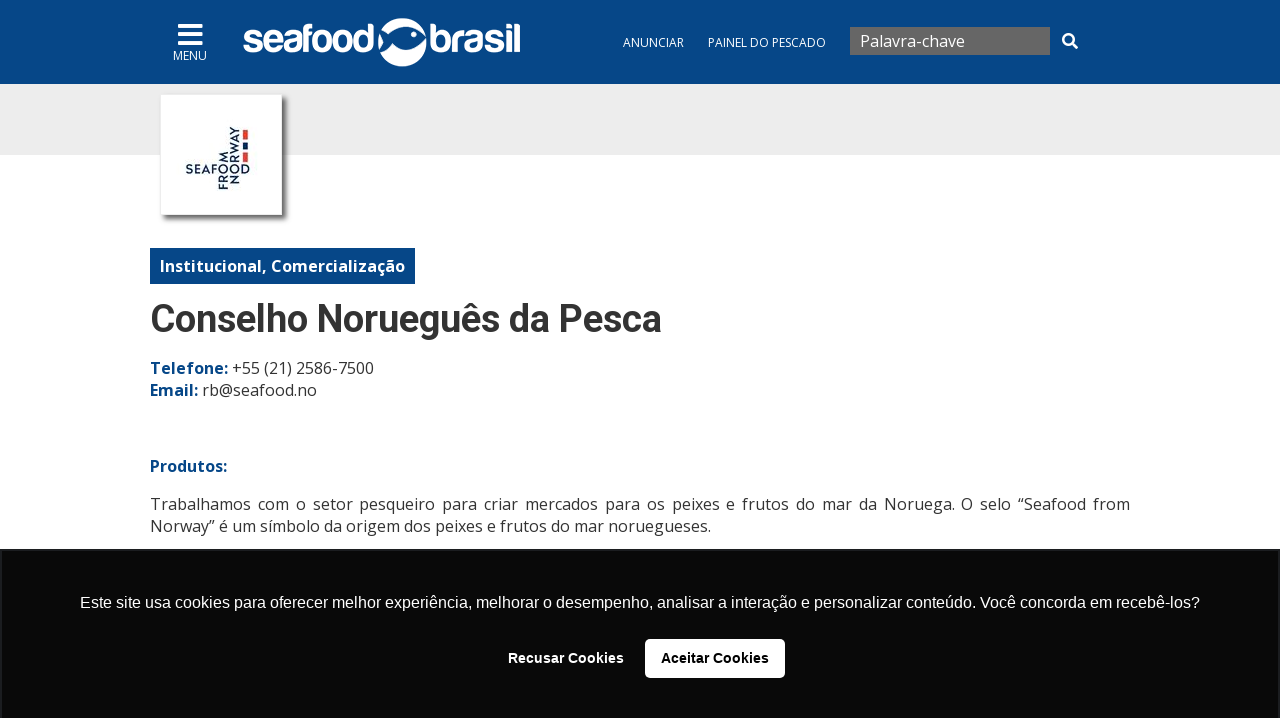

--- FILE ---
content_type: text/html; charset=UTF-8
request_url: https://www.seafoodbrasil.com.br/fornecedores/conselho-noruegues-da-pesca
body_size: 4543
content:
<!DOCTYPE html><html>
<head>

<meta name="viewport" content="width = device-width,initial-scale = 1.0,maximum-scale = 1.0,user-scalable = 0"/>
<meta name="robots" content="index,follow"><link rel="alternate" hreflang="x-default" href="https://www.seafoodbrasil.com.br">
<meta name="description" content="Seafood Brasil" /><link rel="shortcut icon" type="image/x-icon" href="/favicon.ico"/>
<meta name="keywords" content="Seafood Brasil, noticias, pescados, peixes" /><title>Conselho Norueguês da Pesca - Seafood Brasil | Seafood Brasil</title><meta property="og:title" content="Conselho Norueguês da Pesca - Seafood Brasil" /><meta name="twitter:title" content="Conselho Norueguês da Pesca - Seafood Brasil" />
<meta property="og:image" content="https://seafoodbrasil.com.br/images/fornecedores/logos/noruega_logo.jpg" />
<link itemprop="thumbnailUrl" href="https://seafoodbrasil.com.br/images/fornecedores/logos/noruega_logo.jpg"> 
<meta property="og:image:width" content="970"><meta property="og:image:height" content="320">
<meta property="og:image:type" content="image/jpeg"><meta property="og:locale" content="pt_BR">	
<meta name="twitter:image" content="https://seafoodbrasil.com.br/images/fornecedores/logos/noruega_logo.jpg" /><meta property="og:url" content="https://seafoodbrasil.com.br/fornecedores/conselho-noruegues-da-pesca" /><meta name="twitter:url" content="https://seafoodbrasil.com.br/fornecedores/conselho-noruegues-da-pesca">
<meta property="og:description" content="Seafood Brasil!" ><meta name="twitter:description" content="Seafood Brasil"><meta property="og:type" content="website" /> <meta property="og:site_name" content="SeafoodBrasil" />
<link rel="canonical" href="https://www.seafoodbrasil.com.br">
<link rel="stylesheet" type="text/css" href="/site/css/estrutura.css?ch=202601251015zerocash" />
<script src="https://ajax.googleapis.com/ajax/libs/jquery/3.3.1/jquery.min.js"></script>
<script src="/site/js/funcoes.js?ch=202601251015zerocash"></script>
<!-- Google tag (gtag.js) -->
<script async src="https://www.googletagmanager.com/gtag/js?id=G-KKHM1FR6NF"></script>
<script>
  window.dataLayer = window.dataLayer || [];
  function gtag(){dataLayer.push(arguments);}
  gtag('js', new Date());

  gtag('config', 'G-KKHM1FR6NF');
</script>
</head>
<body>
<!--div id="mainBg">&nbsp;</div-->
 <div class="main">
 <div id="HeaderFloat"><header class="flexRow FlexNoWrap fontBaseEsp colorWhite alignItemCenter">
 	<div id="headerBloco1" class="flexRow FlexWrap w450 alignItemCenter paddingTopBottom15px">
    	<div class="MenuMob cursorPointer"  onmouseover="SubMenu();" onclick="SubMenuClose();"><i class="fas fa-bars fontSize28"></i><div class="MenuTl fontSize12">MENU</div></div>
        <div class="Logo"><a href="/"><img src="/site/images/seafood-logo-tp-wht.png" alt="Seafood Brasil" title="Seafood Brasil" /></a></div>  
<div class="MenuSub opacity80 flexRow FlexWrap alignItemTop colorBlue fontSize18 txtUpper" >
<div id="topArrow"><img src="/site/images/up-arrow-min.png" width="90" height="20" alt="arrow" title="arrow"/></div>
       	  <div class="fontSize14" style="width:100%;">   
<div id="noticiasub" class="MenuSubItem"><div onclick="$('#SubMenuBloco2').toggle();">Notícias do Pescado&nbsp;&nbsp;<i class="fas fa-angle-down fontSize25"></i><i class="fas fa-angle-right fontSize16"></i></div>  
	<ul id="SubMenuBloco2" class="ulClear BgBlue flexRow FlexNoWrap alignItemTop colorWhite fontSize14">
		<li>
<div><a href="/noticias/aquicultura">Aquicultura</a></div><div><a href="/noticias/pesca">Pesca</a></div>
<div><a href="/noticias/industria">Indústria</a></div><div><a href="/noticias/institucional">Institucional</a></div>
<div><a href="/noticias/varejo">Varejo</a></div><div><a href="/noticias/food-service">Food Service</a></div>
		</li>
	</ul>
</div>
<div class="MenuSubItem"><a href="/ultimas-edicoes">Revista Seafood Brasil</a></div><div class="MenuSubItem"><a href="/artigos-do-pescado">Artigos do Pescado</a></div>
<div class="MenuSubItem"><a href="/pescado-em-analise">Pescado em Análise</a></div>
<div class="MenuSubItem"><a href="/eventos">Eventos do Pescado</a></div>
<div class="MenuSubItem"><a href="https://jubart.com.br/login/conta-de-associacao/niveis-de-associacao/">Painel do Pescado</a></div>
<div class="MenuSubItem"><a href="/especiais-do-pescado">Especiais do Pescado</a></div>
<!--div class="MenuSubItem"><a href="/pescado-em-pescado">Pescado em Análise</a></div-->
<div class="MenuSubItem"><a href="/fornecedores">Guia de Fornecedores do Pescado</a></div>
<!--div class="MenuSubItem"><a href="/galeria">Galeria do Pescado</a></div-->
            </div>
</div>
    </div>
    <div id="headerBloco2" class="w500">
    	<nav class="flexRow FlexNoWrap alignItemCenter flexJustifyEnd fontSize14 txtUpper">
<div class="MenuItem fontSize12"><a href="/publicidade">Anunciar</a></div>
<div class="MenuItem fontSize12"><a href="https://jubart.com.br/login/conta-de-associacao/niveis-de-associacao/">Painel do Pescado</a></div>
            <div class="MenuItem">
<form id="BUSCA" name="BUSCA" method="post" action="/pesquisa">
	<input type="text" name="PALAVRA" id="PALAVRA" placeholder="Palavra-chave" class="colorWhite fontSize16 fontBaseEsp" autocomplete="off"/>&nbsp;&nbsp;
	<span onClick="document.getElementById('BUSCA').submit();" style="cursor:pointer;"><i class="fas fa-search fontSize16 cursorPointer colorWhite"></i></span><div id="BuscaClose" class="cursorPointer" onclick="$('#BUSCA').fadeOut();"><i class="fas fa-times fontSize28 cursorPointer colorWhite"></i></div>
</form>
          </div>
        </nav>
    </div>
</header><div class="MobSearchBoxBase" onclick="$('#BUSCA').fadeIn();"><i class="fas fa-search colorWhite fontSize28 cursorPointer addMenuColor"></i></div>
</div>
<script>$('#HeaderFloat').css('background-color','#064788'); $(".MenuSub").mouseleave(function(){$('.MenuSub').slideUp();});
</script> 
  <div class="PostSpacer">&nbsp;</div>
  <div class="PostForn bgLtGray txtCenter">
 	<div id="PostMainImg" class="w1000 marginBottom20 marginAuto posRelative">
    <div class="LogoGuia"><img src="/images/fornecedores/logos/noruega_logo.jpg" width="Conselho Norueguês da Pesca" height="Conselho Norueguês da Pesca" alt="Conselho Norueguês da Pesca"></div>
    <div style="height:80px;">&nbsp;</div>    </div>
 </div>
 <div class="SpaceForn">&nbsp;</div>
 <section class="w1000 marginAuto padding10px" style="min-height:500px;">
 	<article>
        <span class="DestaqueSliderCategoria fontSize16 fontBaseEsp colorWhite" style="background-color:#064788;"><strong>Institucional, Comercialização</strong></span>
<h1 class="fontBaseEsp2 fontSize38 colorDarkGray">Conselho Norueguês da Pesca</h1>
<div class="fontBaseEsp fontSize16 colorDarkGray txtJustify"><p><strong  class="colorBlue">Telefone:</strong>&nbsp;+55 (21) 2586-7500<br /><strong  class="colorBlue">Email:</strong>&nbsp;<a href="mailto:rb@seafood.no">rb@seafood.no</a></p>

<div class="fontBaseEsp fontSize16 colorDarkGray txtJustify"><p><div>
	&nbsp; &nbsp;&nbsp;</div>
</p>
        	</div>
    
    <script type="text/javascript" src="/slidershow_bsp/pgwslideshow.min.js"></script><script type="text/javascript">$('.pgwSlideshow').pgwSlideshow();</script>
<link rel="stylesheet" type="text/css" href="/slidershow_bsp/pgwslideshow_2.css?202625011015" />

<p class="fontBaseEsp fontSize16 colorDarkGray txtJustify"><strong class="colorBlue">Produtos:</strong>&nbsp;<div>
	Trabalhamos com o setor pesqueiro para criar mercados para os peixes e frutos do mar da Noruega. O selo &ldquo;Seafood from Norway&rdquo; &eacute; um s&iacute;mbolo da origem dos peixes e frutos do mar noruegueses.</div>
<div>
	&nbsp;</div>
</p>
        </div>

        <h2 class="fontBaseEsp2 fontSize32 color">Localização Conselho Norueguês da Pesca</h2><div class="Divisor BgColor">&nbsp;</div>
<p class="fontBaseEsp fontSize16"><strong>Endereço:</strong> Rua Lauro Muller, 116, 2206, Botafogo - Rio de Janeiro, RJ</p>
<p class="TxtCenter"><div><iframe width="100%" height="300" frameborder="0" style="border:0px" src="https://www.google.com/maps/embed/v1/place?key=AIzaSyBq-dQXcrUfafQgNvjpL0_9pHEwJfkQtNQ&q=Rua+Lauro+Muller%2C116%2C+Botafogo+-+Rio+de+Janeiro%2C+RJ" allowfullscreen></iframe></div></p>  
		 
    </article>
 </section>	
<div class="FullBanner txtCenter">
<a href="https://www.bacalhaudanoruega.com.br/historias-da-noruega/Voce-obtem-os-melhores-frutos-do-mar/coma-o-melhor-seja-o-melhor/?utm_source=seafood_magazine&utm_campaign=bacalhau_seafood_b2b_digital&utm_medium=cta&utm_content=haaland_tradition" target="_blank" onclick="BannerClick('https://www.bacalhaudanoruega.com.br/historias-da-noruega/Voce-obtem-os-melhores-frutos-do-mar/coma-o-melhor-seja-o-melhor/?utm_source=seafood_magazine&utm_campaign=bacalhau_seafood_b2b_digital&utm_medium=cta&utm_content=haaland_tradition',148,'_blank',7);"><div class="MegaBanner"><img src="/images/banners/FBSiteSeafoodNO.Jul25.jpg" alt="publicidade 980x90 bares" style="cursor:pointer; max-width:100%;" title="publicidade"/></div></a></div><div style="height:40px;">&nbsp;</div>
	<div>&nbsp;</div>
<footer>
	<div id="footerBase" class="flexRow FlexNoWrap flexJustifyBetween w1000 marginAuto alignItemTop">
    		 <div class="footerElm fontBaseEsp colorLtBlue w300">
             <h5 class="fontBaseEsp2 fontBold fontSize20" style="margin-top:0px;">O QUE É A SEAFOOD BRASIL?</h5>
<p class="fontSize14">A <strong>Seafood Brasil</strong> é uma plataforma de comunicação destinada a aumentar o consumo e gerar negócios para os atores da cadeia produtiva do pescado. Inaugurada em 2013, conta com um portal, mídias sociais, eventos com a cadeia produtiva e uma revista com cinco edições anuais.
</p>
             </div>
          <div class="footerElm fontBaseEsp colorLtBlue">
<h5 class="fontBaseEsp2 fontBold fontSize20" style="margin-top:0px;">CONTATO</h5>
<p class="fontSize14"> <i class="fas fa-envelope-open-text fontSize25"></i>&nbsp;&nbsp;<a href="mailto:falecom@seafoodbrasil.com.br">falecom@seafoodbrasil.com.br</a> </p>

          </div>
          <div class="footerElm fontBaseEsp colorLtBlue">
            <h5 class="fontBaseEsp2 fontBold fontSize20 marginBottom20" style="margin-top:0px;">INSTITUCIONAL</h5>
            <ul id="MenuFooter" class="ulClear font400">
<li class="fontSize14"><i class="fas fa-angle-right fontSize14"></i> <a href="/publicidade">Anunciar</a></li>
<li class="fontSize14"><i class="fas fa-angle-right fontSize14"></i> <a href="https://seafoodbrasil.lojavirtualnuvem.com.br/" target="_blank">Loja Virtual</a></li>
            </ul>
          </div>     
          <div class="footerElm fontBaseEsp colorLtBlue">
            <h5 class="fontBaseEsp2 fontBold fontSize20" style="margin-top:0px;">REDES SOCIAIS</h5>
	<p class="txtCenter">
<a href="https://www.facebook.com/SeafoodBrasil/" target="_blank"><i class="fab fa-facebook-square fontSize40"></i></a>&nbsp;&nbsp;
<a href="https://www.instagram.com/seafoodbrasil/" target="_blank"> <i class="fab fa-instagram fontSize40"></i></a>&nbsp;&nbsp;
<a href="https://www.youtube.com/user/seafoodbrasil" target="_blank"><i class="fab fa-youtube-square fontSize40"></i></a>
	</p>
          </div>
   	 </div>
     <div class="FooterLogo txtCenter"></div>
</footer>
<div class="footerFinal colorWhite fontBaseEsp fontSize12">SeafoodBrasil 2019(c) todos os direitos reservados. Desenvolvido por <a href="http://www.br3.com.br" target="_blank">BR3</a></div>
<script type='text/javascript' src='//platform-api.sharethis.com/js/sharethis.js#property=5ca3a5ac9b272f00119abb71&product=inline-share-buttons' async='async'></script><div class="sharethis-sticky-share-buttons"></div><link rel="stylesheet" href="https://use.fontawesome.com/releases/v5.8.1/css/all.css" integrity="sha384-50oBUHEmvpQ+1lW4y57PTFmhCaXp0ML5d60M1M7uH2+nqUivzIebhndOJK28anvf" crossorigin="anonymous">
<div style="height:1px; margin-top:-1px; overflow:hidden;"><iframe name="consulta" id="consulta" src="about:blank" frameborder="0" height="0" scrolling="auto" width="100%"/></div></iframe>
<script src="/site/jquery-ui/jquery-ui.min.js"></script><link rel="stylesheet" type="text/css" href="/site/jquery-ui/jquery-ui.min.css"/><link rel="stylesheet" type="text/css" href="/site/jquery-ui/jquery-ui.theme.min.css"/>
<script async src="https://www.googletagmanager.com/gtag/js?id=UA-41632916-1"></script>
<script>
  window.dataLayer = window.dataLayer || [];
  function gtag(){dataLayer.push(arguments);}
  gtag('js', new Date());
  gtag('config', 'UA-41632916-1');
</script>
<script>!function(f,b,e,v,n,t,s)
{if(f.fbq)return;n=f.fbq=function(){n.callMethod?
n.callMethod.apply(n,arguments):n.queue.push(arguments)};
if(!f._fbq)f._fbq=n;n.push=n;n.loaded=!0;n.version='2.0';
n.queue=[];t=b.createElement(e);t.async=!0;t.src=v;s=b.getElementsByTagName(e)[0];
s.parentNode.insertBefore(t,s)}(window,document,'script',
'https://connect.facebook.net/en_US/fbevents.js');fbq('init','1940867836017451');fbq('track','PageView');</script><noscript><img height="1" width="1" src="https://www.facebook.com/tr?id=1940867836017451&ev=PageView&noscript=1"/></noscript>
<script type="text/javascript" async src="https://d335luupugsy2.cloudfront.net/js/loader-scripts/f716bf96-d2ff-41ea-b1ac-709a0db210b0-loader.js" ></script>
<script defer src='https://optin.safetymails.com/main/safetyscript/6839d82ea03d2190a79e4a14efa3a0f1b422b563/safetyoptin.js'></script>
</div>
<link rel="stylesheet" href="https://use.fontawesome.com/releases/v5.7.2/css/all.css" integrity="sha384-fnmOCqbTlWIlj8LyTjo7mOUStjsKC4pOpQbqyi7RrhN7udi9RwhKkMHpvLbHG9Sr" crossorigin="anonymous">
<div style="height:1px;overflow:hidden;"><iframe name="consulta" id="consulta" src="" title="consultaframe" width="400" height="400"></iframe></div></body>
</html>

--- FILE ---
content_type: application/javascript
request_url: https://www.seafoodbrasil.com.br/site/js/funcoes.js?ch=202601251015zerocash
body_size: 2513
content:
function validaData(campo){$(campo).mask("99/99/9999");} function validaTelefone(campo){$(campo).mask("(999) 9999-9999");} function validaCelular(campo){$(campo).mask("(99) 99999-9999");} function validaCPF(campo){$(campo).mask("999.999.999-99");} function validaCNPJ(campo){$(campo).mask("99.999.999/9999-99");}function validaRG(campo){$(campo).mask("99.999.999-9");}function ChangeImg(caminho,target){$(target).attr('src',caminho);} function BuscaCep(cep){$('#consulta').attr('src','rotina_cadastro.php?ACAO=BUSCACEP&CEP='+cep+'');}function lembrete(email){if(email != ''){if(confirm('Deseja enviar o lembrete de senha para '+email+'')){$('#consulta').attr('src','rotina_cadastro.php?ACAO=LEMBRARSENHA&email='+email+'');}}else{ alert('Coloque preencha o campo com um email valido, para ser enviado o lembrete.');}}
"use strict";!function(t){"function"==typeof define&&define.amd?define(["jquery"],t):t(jQuery)}(function(t){var e=function(e,n){var n=n||t(e.imageBox),i={state:{},ratio:1,options:e,imageBox:n,thumbBox:n.find(e.thumbBox),spinner:n.find(e.spinner),image:new Image,getDataURL:function(){var t=this.thumbBox.width(),e=this.thumbBox.height(),i=document.createElement("canvas"),a=n.css("background-position").split(" "),o=n.css("background-size").split(" "),s=parseInt(a[0])-n.width()/2+t/2,r=parseInt(a[1])-n.height()/2+e/2,u=parseInt(o[0]),g=parseInt(o[1]),c=parseInt(this.image.height),m=parseInt(this.image.width);i.width=t,i.height=e;var p=i.getContext("2d");p.drawImage(this.image,0,0,m,c,s,r,u,g);var d=i.toDataURL("image/png");return d},getBlob:function(){for(var t=this.getDataURL(),e=t.replace("data:image/png;base64,",""),n=atob(e),i=[],a=0;a<n.length;a++)i.push(n.charCodeAt(a));return new Blob([new Uint8Array(i)],{type:"image/png"})},zoomIn:function(){this.ratio*=1.1,a()},zoomOut:function(){this.ratio*=.9,a()}},a=function(){var t=parseInt(i.image.width)*i.ratio,e=parseInt(i.image.height)*i.ratio,a=(n.width()-t)/2,o=(n.height()-e)/2;n.css({"background-image":"url("+i.image.src+")","background-size":t+"px "+e+"px","background-position":a+"px "+o+"px","background-repeat":"no-repeat"})},o=function(t){t.stopImmediatePropagation(),i.state.dragable=!0,i.state.mouseX=t.clientX,i.state.mouseY=t.clientY},s=function(t){if(t.stopImmediatePropagation(),i.state.dragable){var e=t.clientX-i.state.mouseX,a=t.clientY-i.state.mouseY,o=n.css("background-position").split(" "),s=e+parseInt(o[0]),r=a+parseInt(o[1]);n.css("background-position",s+"px "+r+"px"),i.state.mouseX=t.clientX,i.state.mouseY=t.clientY}},r=function(t){t.stopImmediatePropagation(),i.state.dragable=!1},u=function(t){i.ratio*=t.originalEvent.wheelDelta>0||t.originalEvent.detail<0?1.1:.9,a()};return i.spinner.show(),i.image.onload=function(){i.spinner.hide(),a(),n.bind("mousedown",o),n.bind("mousemove",s),t(window).bind("mouseup",r),n.bind("mousewheel DOMMouseScroll",u)},i.image.src=e.imgSrc,n.on("remove",function(){t(window).unbind("mouseup",r)}),i};jQuery.fn.cropbox=function(t){return new e(t,this)}});
function SubMenu(){$('.MenuSub').slideDown();$('.MenuSub').css('display','flex');}
function SubMenuClose(){$('.MenuSub').slideToggle();$('.MenuSub').css('display','flex');}
function SubMenu2(){$('#SubMenuBloco2').fadeIn();$('#SubMenuBloco2').css('display','flex');}
function FocusColorMenu(id){$(id).css('background-color','#064788');$(id).css('color','#FFFFFF');}
function SubOut(id,id2){$(id).fadeOut();}
function RmvClass(id,classe){$(id).removeClass(classe);}
var lastimg;var arrayImg = new Array();
function RmvClassBg(id,classe,bg){
	 var actualimg = $('#sl1').css('background-image'); $('#sl1').css('background-image','url('+arrayImg[bg]+')');lastimg = $('#sl1').css('background-image');
	 if(lastimg != actualimg){$('#sl1').hide();$('#sl1').fadeIn('slow');}
}
function SliderDestScroll(){
	janeladetect = $(window.document).width();
	detectbase = $('.DestaqueSliderBaseWP').position().left+$('.DestaqueSliderBaseWP').width();
	detectScroll1 = $("#destMainSl").position().left;detectScroll2 = $("#destMainS2").position().left-$('.DestaqueSliderBaseWP').width();
	detectScroll3 = $("#destMainS3").position().left-$('.DestaqueSliderBaseWP').width();
	detectScroll4 = $("#destMainS4").position().left+$('.DestaqueSliderBaseWP').width();	
	$('#destMainS1,#destMainS2,#destMainS3,#destMainS4').removeAttr('onmouseover');
	if(detectbase == 944){$('#sl1').css('background-image','url('+arrayImg[0]+')');}
	if((detectbase) < (808)){$('#sl1').css('background-image','url('+arrayImg[1]+')');}
	if((detectbase) < 700){$('#sl1').css('background-image','url('+arrayImg[2]+')');}
	if((detectbase) == janeladetect){$('#sl1').css('background-image','url('+arrayImg[3]+')');}
}
function openAg(evt,tabName) {
  var i,x,tablinks;
  x = document.getElementsByClassName("tabElm");
  for(i = 0; i < x.length; i++){x[i].style.display = "none";}
  tablinks = document.getElementsByClassName("tablink");
  for (i = 0; i < x.length; i++){tablinks[i].className = tablinks[i].className.replace(" homeAgendaFocus", "");}
  document.getElementById(tabName).style.display = "flex";
  evt.currentTarget.className += " homeAgendaFocus";
}
function BannerClick(url,id,target,cdcanal){
	if(cdcanal == "undefined" || cdcanal == "" || cdcanal == null){cdcanal=0;}
	$("#consulta").attr("src","/site/gravaclique.php?IDBANNER="+id+"&URL="+url+"&TARGET="+target+"&CDCANAL="+cdcanal+"");
}
function BannerClickTv(url,id,target,cdcanal){$("#consulta").attr("src","/site/gravacliqueTv.php?IDTV="+id+"&URL="+url+"&TARGET="+target+"&CDCANAL="+cdcanal+"");}
function BannerClickTvSub(url,id,target,cdcanal){$("#consulta").attr("src","/site/gravacliqueTv.php?IDTV="+id+"&URL="+url+"&TARGET="+target+"&CDSUBCANAL="+cdcanal+"");}
function BannerClickDest(url,id,tipo,cdcanal){$("#consulta").attr("src","/site/gravacliqueBanner.php?ID="+id+"&URL="+url+"&TIPO="+tipo+"&CDCANAL="+cdcanal+"");}

var containdexnoticias
function CarregaNoticias(containdexnoticias,categoriafiltro){
	$('#CarregandoNot').remove();$('.btCarregarNoticias').hide(); $('#loadNoticia').append('<p id="CarregandoNot">Carregando...</p>');
	$.get("/site/noticias_categoria_ajax.php?index="+containdexnoticias+"&ID="+categoriafiltro+"", function(data, status){
	$('#CarregandoNot').remove(); $('#loadNoticia').append(data);
  });
}
var containdexguia
function CarregaGuiaLista(containdexguia){
	$('#CarregandoNot').remove();$('.btCarregarNoticias').hide();
	 $('#loadGuialista').append('<p id="CarregandoNot">Carregando...</p>');
	$.get("/site/guia_lista_ajax.php?index="+containdexnoticias+"",function(data, status){$('#CarregandoNot').remove();$('#loadGuialista').append(data);});
}
function ScrollDown(){$('body,html').animate({scrollTop: $('.DestaqueSlider').height()-90}, 800);}
function SendUrl(urlpath,target){if(target == 'blank'){window.open(urlpath,'_blank');}else if(target == 'self'){window.location.href = urlpath;}}
function BuscaCateg(categ){
	$('#categ').val(categ);
	$('#buscaocult').submit();
}
function ShowContent(tp){
		$.getJSON("/site/json/jsonurl.php?tp="+tp, function(result){
		  $.each(result, function(i, field){
			if(i=="url"){
				$('#mainDash').html('<embed style="width:100%;height:92vh;" src="'+field+'" ></embed>')
			}
		  });
		});
		$(document).bind("contextmenu",function(e){
		return false;
		});
}

function BuscaBoletim(id){
	var datafn = $(id).val();
	//window.open('/site/download_file.php?dt='+datafn+'','boletimdlc','');
	
	window.location.href='/pescado-em-analise/boletins/'+datafn+'';
}

--- FILE ---
content_type: application/javascript
request_url: https://static.safetymails.com/assets/js/safetyscript/5.6/core.min.js?8587510e5eea18b2189290cb5ec9e8ed
body_size: 4442
content:
class PluginsCore{constructor(t){this.safety=t,this.params=t.params,this.countRun=0,this.elements=[]}getElement(t=!0){let a=this;let e="input#email",s=1;for(var i in this.params.field_email){var r=this.params.field_email[i];let t="";"code"!=i&&"id"!=i&&(t="name"==i?`input[name='${r}']`:"class"==i?"input."+r:`input[type="${r}"]`,"email"!=r?e=t:e+=(0<s?",":"")+t,s++)}this.params.field_email.id&&"email"!=this.params.field_email.id&&(e="input#"+this.params.field_email.id),document.querySelectorAll(e).forEach(t=>{var e;console.log("Input",t);try{t.dataset.safetyscript||(e=a.getButton(t.form),a.elements.push({input:t,button:e,form:t.form}),t.setAttribute("data-safetyscript","on"))}catch(t){throw new Error(t)}}),t&&a.safety.build()}getButton(t){let e=null;return t?(this.params.button_id&&t.querySelector(this.params.button_id)?("#"!=this.params.button_id.substr(0,1)&&(this.params.button_id="#"+this.params.button_id),e=t.querySelector(this.params.button_id)):t.querySelector("[type='submit']")?e=t.querySelector("[type='submit']"):t.querySelector("[type='button'][value='Submit']")&&(e=t.querySelector("[type='button'][value='Submit']")),e):null}cleanForm(){}async intervalLoad(t){let e=this,a=!1;for(;e.countRun<30&&!a;)await new Promise(t=>{setTimeout(function(){e.countRun++,e.getElement(),0<e.elements.length&&(a=!0),t()},1e3)});return 0<e.elements.length}}class SafetyScript_default extends PluginsCore{constructor(t){super(t)}}window.SafetyScript_default=SafetyScript_default;class SafetyScript_rdstation extends PluginsCore{constructor(t){super(t)}getElement(){let a=this;super.getElement(!1),document.querySelectorAll("#inf_field_Email,input[name='cmp1']").forEach(t=>{var e;try{t.dataset.safetyscript||(e=a.getButton(t.form),a.elements.push({input:t,button:e,form:t.form}),t.setAttribute("data-safetyscript","on"))}catch(t){throw new Error(t)}}),a.safety.build()}getButton(t){let e=super.getButton(t);return t?(e||(t.querySelector(".bricks--component-button")?e=t.querySelector(".bricks--component-button"):t.querySelector(".rd-button")?e=t.querySelector(".rd-button"):t.querySelector(".bricks-form__submit button")&&(e=t.querySelector(".bricks-form__submit button"))),e):null}}window.SafetyScript_rdstation=SafetyScript_rdstation;class SafetyScript_gresponse extends PluginsCore{constructor(t){super(t)}getElement(){document.querySelectorAll("getresponse-form").forEach(t=>{t.attachShadow({mode:"closed"}),console.log("Shadow",t.shadowRoot)})}intervalLoad(t){let e=this;console.log("[SafetyScript]","[Interval]");setTimeout(function(){console.log("[SafetyScript]","Loading..."),e.getElement(),t.elements=e.elements,t.build()},6e3)}}window.SafetyScript_gresponse=SafetyScript_gresponse;class SafetyScript_dinamize extends PluginsCore{constructor(t){super(t)}}window.SafetyScript_dinamize=SafetyScript_dinamize;class SafetyScript_egoi extends PluginsCore{constructor(t){super(t)}}window.SafetyScript_egoi=SafetyScript_egoi;class SafetyScript_forminator extends PluginsCore{constructor(t){super(t)}getButton(t){let e=super.getButton(t);return t?(e||t.querySelector(".forminator-button-submit")&&(e=t.querySelector(".forminator-button-submit")),e):null}}window.SafetyScript_forminator=SafetyScript_forminator;class SafetyScript_formmaker extends PluginsCore{constructor(t){super(t)}getElement(){if(super.getElement(),document.querySelector(".fm-type_submitter_mail")&&document.querySelector(".fm-type_submitter_mail").querySelector("input[type='text']")){var t,e=document.querySelector(".fm-type_submitter_mail").querySelector("input[type='text']");try{e.dataset.safetyscript||(t=this.getButton(e.form),this.elements.push({input:e,button:t,form:e.form}),e.setAttribute("data-safetyscript","on"))}catch(t){throw new Error(t)}}}}window.SafetyScript_formmaker=SafetyScript_formmaker;class SafetyScript_formninja extends PluginsCore{constructor(t){super(t)}cleanForm(t){document.getElementById(t+"-wrap")&&(onChangeClass(document.getElementById(t+"-wrap"),"nf-fail"),onChangeClass(document.getElementById(t+"-wrap"),"nf-pass"),onChangeClass(document.getElementById(t+"-wrap"),"nf-error")),document.querySelector(".nf-after-field")&&document.querySelector(".nf-after-field").remove()}}window.SafetyScript_formninja=SafetyScript_formninja;class SafetyScript_googletagmanager extends PluginsCore{constructor(t){super(t)}}window.SafetyScript_googletagmanager=SafetyScript_googletagmanager;class SafetyScript_greatpages extends PluginsCore{constructor(t){super(t)}getButton(t){let e=super.getButton(t);return t?e=t.querySelector(".gpc_botao")?t.querySelector(".gpc_botao"):e:null}intervalLoad(e){let a=this;console.log("[SafetyScript]","[Interval]"),document.querySelectorAll(".link_popup").forEach(t=>{t.addEventListener("click",t=>{setTimeout(function(){console.log("[SafetyScript]","Loading..."),a.getElement(),e.elements=a.elements,e.build()},6e3)})})}}window.SafetyScript_greatpages=SafetyScript_greatpages;class SafetyScript_hubspot extends PluginsCore{constructor(t){super(t)}}window.SafetyScript_hubspot=SafetyScript_hubspot;class SafetyScript_instapage extends PluginsCore{constructor(t){super(t)}}window.SafetyScript_instapage=SafetyScript_instapage;class SafetyScript_keap extends PluginsCore{constructor(t){super(t)}}window.SafetyScript_keap=SafetyScript_keap;class SafetyScript_landingi extends PluginsCore{constructor(t){super(t)}}window.SafetyScript_landingi=SafetyScript_landingi;class SafetyScript_leadlovers extends PluginsCore{constructor(t){super(t)}}window.SafetyScript_leadlovers=SafetyScript_leadlovers;class SafetyScript_rdstationform extends PluginsCore{constructor(t){super(t)}getElement(){let a=this;super.getElement(),document.querySelectorAll("#inf_field_Email,input[name='cmp1']").forEach(t=>{var e;try{t.dataset.safetyscript||(e=a.getButton(t.form),a.elements.push({input:t,button:e,form:t.form}),t.setAttribute("data-safetyscript","on"))}catch(t){throw new Error(t)}})}getButton(t){let e=super.getButton(t);return t?(e||(t.querySelector(".bricks--component-button")?e=t.querySelector(".bricks--component-button"):t.querySelector(".rd-button")?e=t.querySelector(".rd-button"):t.querySelector(".bricks-form__submit button")&&(e=t.querySelector(".bricks-form__submit button"))),e):null}}window.SafetyScript_rdstationform=SafetyScript_rdstationform;class SafetyScript_smartform extends PluginsCore{constructor(t){super(t)}getElement(){var t;super.getElement();let e;this.params.field_email.id&&document.querySelector("#"+this.params.field_email.id)&&document.querySelector("#"+this.params.field_email.id).querySelector("input[type='text']")?e=document.querySelector("#"+this.params.field_email.id)&&document.querySelector("#"+this.params.field_email.id).querySelector("input[type='text']"):document.querySelector(".rednaoemail")&&document.querySelector(".rednaoemail").querySelector("input[type='text']")&&(e=document.querySelector(".rednaoemail").querySelector("input[type='text']"));try{e.dataset.safetyscript||(t=this.getButton(e.form),this.elements.push({input:e,button:t,form:e.form}),e.setAttribute("data-safetyscript","on"))}catch(t){throw new Error(t)}}getButton(t){let e=super.getButton(t);return t?e=!e&&t.querySelector(".redNaoSubmitButton")?t.querySelector(".redNaoSubmitButton"):e:null}}window.SafetyScript_smartform=SafetyScript_smartform;class SafetyScript_unbounce extends PluginsCore{constructor(t){super(t)}}window.SafetyScript_unbounce=SafetyScript_unbounce;class SafetyScript{constructor(t={},e="optin"){-1===["optin","optin1","optin2","optin3"].indexOf(e)&&(e="optin"),this.resetCache(),this.server=e,this.default={url:`https://${e}.safetymails.com/main/safetyApi/`,icons:{valid:"https://static.safetymails.com/assets/media/safetymails/check-safetyoptin.png",risky:"https://static.safetymails.com/assets/media/safetymails/check-safetyoptin.png",invalid:"https://static.safetymails.com/assets/media/safetymails/invalid-safetyoptin.png",unknown:"https://static.safetymails.com/assets/media/safetymails/unknown-safetyoptin.png",loading:"https://static.safetymails.com/assets/media/safetymails/spinner.gif"},languages:["en-US","pt-BR","es-ES"],params:{c1:null,api_key:null,ticket_origem:null,blur_mode:!1,button_id:null,bypass:!1,delay:1e3,field_email:{code:null,name:"email",id:!1,class:"email",type:"email"},offset:{right:0,top:0,left:0},offset_loading:{right:0,top:0,left:0},language:"pt_BR",accept_status:["VALIDO","PENDENTE","SCRAPED","INCERTO"],accept_limited:!1,messages:{valid:"OK! Este email é valido.",invalid:"Ops! Parece que este e-mail é inválido. Digite novamente.",didyoumean:"Você quis dizer",unknown:"Não foi possível validar seu e-mail no momento, tente mais tarde!",public:"Ops! Parece que este e-mail é inválido. Digite novamente."},colors:{valid:"#009100",invalid:"#910000",didyoumean:"#000000",unknown:"#000000",public:"#910000"},block_public_domain:!1,debug:!1,save_debug:!1,sandbox:!1,environment:"LIVE",plugin:"default"}},this.version="5.6",this.plugin=null,this.a=null,this.elements=[],this.readParams(t),"TEST"==this.params.environment&&(this.default.url="https://desenv.safetymails.com/main/safetyApi/"),this.k=sha1.sha1(this.params.ticket_origem),this.preload(),this.init()}preload(){for(var t in this.default.icons){var t=this.default.icons[t],e=new Image;e.src=""+t,e.style.display="none",document.body.appendChild(e)}}saveDebug(t,e){var a=Number(this.params.save_debug);if(0!=a){if(1!=a)if(Math.random()<a)return;a=new FormData,t=(a.append("safetyScript",JSON.stringify(this.params)),a.append("UrlCall",t),a.append("Response",e),`https://${this.server}.safetymails.com/main/savedebugsafetyoptin/${this.a}/`+this.params.ticket_origem);fetch(t,{method:"POST",body:a,headers:{},cache:"no-cache"})}}readParams(t){for(var e in this.params=this.default.params,this.params)if(t[e])if("accept_status"==e)this.params[e]=t[e];else if("object"==typeof this.params[e]&&null!==this.params[e])for(var a in this.params[e])t[e][a]&&(this.params[e][a]=t[e][a]);else this.params[e]=t[e];this.params.debug&&console.log("[SafetyScript]","[Params]",this.params),this.mountK()}validateParams(){this.params.ticket_origem&&40==this.params.ticket_origem.length||this.error("Invalid Ticket_Origem",`ticket_origem [${this.params.ticket_origem}]`)}init(){var t;console.log("[SafetyScript] 5.6 Started"),this.params.debug?console.log("[SafetyScript]","[Debug]","Enabled"):console.log("[SafetyScript]","[Debug]","Disabled"),this.setPoweredBy(),this.params.debug&&console.log("[SafetyScript]","[Lang]",this.params.language),this.validateParams(),this.params.plugin?(this.params.debug&&console.log("[SafetyScript]","[Plugin]",this.params.plugin),"function"==typeof(t=window["SafetyScript_"+this.params.plugin])&&(this.plugin=new t(this)),this.plugin||this.error("Invalid plugin",`Plugin [${this.params.plugin}] Classe [${t}] typeof [${typeof t}]`),this.plugin.intervalLoad(this)&&(this.elements=this.plugin.elements)):this.error("Plugin not found",this.params)}build(){for(var t in this.elements.length<1&&this.error("No input identified as email field on your page"),this.params.debug&&console.log("[SafetyScript]","[Elements]",this.elements),this.elements){t=this.elements[t].button;this.block(t)}this.watch()}preQuery(t){var e=""+this.a+regPage(this);this.params.debug&&console.log("Email",t,"apikey",e),this.h=CryptoJS.HmacSHA256(t,e).toString()}watch(){let i=this;i.elements.forEach(s=>{if(s.button){let t="keyup",a;i.params.blur_mode&&(t="blur",i.params.delay=100),i.params.block_key_enter&&s.form.addEventListener("keypress",function(t){console.log("Tecla",t.key),"Enter"==t.key&&t.preventDefault()}),s.input.addEventListener("input",function(t){var e=s.input.value;(!e||""==e.value||e.length<10)&&i.validate({status:"ERRO_SINTAXE",advice:"Invalid",limited:!1,public:!1,revised:!1},s)}),s.input.addEventListener(t,function(t){clearTimeout(a),i.cleanIcon(s.input),i.cleanMessage();let e=s.input.value;!e||e.length<10?i.validate({status:"ERRO_SINTAXE",advice:"Invalid",limited:!1,public:!1,revised:!1},s):(null!=i.plugin&&"function"==typeof i.plugin.cleanForm&&i.plugin.cleanForm(s.id),i.loading(s.input),a=setTimeout(function(){var t;i.plugin.cleanForm(),i.checkSintax(e)?(i.preQuery(e),(t=i.getCache(e))?(i.params.debug&&console.log("[SafetyScript]","[Cached]",t),i.validate(t,s)):i.call(e).then(t=>{i.params.debug&&console.log("[SafetyScript]","[Call]",t),i.validate(t,s)}).catch(t=>{i.error(t)})):i.validate({status:"ERRO_SINTAXE",advice:"Invalid",limited:!1,public:!1,revised:!1},s)},i.params.delay))})}else console.error(`Button Submit not found for input [name="${s.input.name}"]`),i.params.debug&&console.error("[SafetyScript]","[Element]",s)})}block(t=null){t&&(t.disabled=!0,t.style.cursor="not-allowed",t.style.opacity="0.5",t.style.pointerEvents="none")}unblock(t=null){t&&(t.disabled=!1,t.style.cursor="pointer",t.style.opacity="1",t.style.pointerEvents="")}validate(t,e){var a=e.input,s=e.button;let i=t.advice;var r={text:null,color:null};t.public&&this.params.block_public_domain&&(i="Invalid");let o=`url('${this.default.icons.unknown}')`;switch(i){case"Valid":o=`url('${this.default.icons.valid}')`,r.text=this.params.messages.valid,r.color=this.params.colors.valid,this.unblock(s);break;case"Invalid":o=`url('${this.default.icons.invalid}')`,r.text=this.params.messages.invalid,r.color=this.params.colors.invalid,t.public&&this.params.block_public_domain&&(r.text=this.params.messages.public,r.color=this.params.colors.public),this.params.bypass?this.block(s):this.unblock(s);break;case"LowDeliverability":case"Risky":"VALIDO"==t.status&&t.limited?this.params.accept_limited?(o=`url('${this.default.icons.valid}')`,r.text=this.params.messages.valid,r.color=this.params.colors.valid,this.unblock(s)):(o=`url('${this.default.icons.invalid}')`,r.text=this.params.messages.invalid,r.color=this.params.colors.invalid,this.block(s)):"object"==typeof this.params.accept_status&&this.params.accept_status.indexOf(t.status)<0?(o=`url('${this.default.icons.invalid}')`,r.text=this.params.messages.invalid,r.color=this.params.colors.invalid,this.params.bypass?this.block(s):this.unblock(s)):(r.text=this.params.messages.unknown,r.color=this.params.colors.unknown,o=`url('${this.default.icons.unknown}')`,this.unblock(s));break;default:"object"==typeof this.params.accept_status&&this.params.accept_status.indexOf(t.status)<0?(o=`url('${this.default.icons.invalid}')`,r.text=this.params.messages.invalid,r.color=this.params.colors.invalid,this.params.bypass?this.block(s):this.unblock(s)):(r.text=this.params.messages.unknown,r.color=this.params.colors.unknown,o=`url('${this.default.icons.unknown}')`,this.unblock(s))}t.revised&&(r.text=this.params.messages.didyoumean+` <span data-safetyapi-didyoumean style="cursor: pointer !important; margin-left: 5px !important; text-decoration: underline;">${t.revised}</span>`,r.color=this.params.colors.didyoumean),this.updateIcon(a,o,"calc(0.45em + 0.75rem) calc(0.45em + 0.75rem)"),this.updateMessage(e,r,t.revised)}loading(t=null){var e;t&&(t.setAttribute("data-safetyscript-status",this.cache.status),e=`url('${this.default.icons.loading}')`,this.updateIcon(t,e,"calc(0.75em + 0.75rem) calc(0.75em + 0.75rem)"))}cleanMessage(){document.querySelectorAll("[data-safetyscript-result]").forEach(t=>{t.remove()})}cleanIcon(t=null){t&&(t.style.backgroundImage="none")}updateMessage(a=null,t={},s=!1){let i=this,r=a.input;var e,o;r&&t.text&&t.color&&(this.params.debug&&console.info("[SafetyScript]","[Message]",this.params.language,this.params.messages,this.params.colors),this.cleanMessage(),(e=document.createElement("div")).setAttribute("data-safetyscript-result","on"),e.setAttribute("style","display: block; height: 20px; width: 100%; margin-top: 5px !important"),r.parentNode.insertBefore(e,r.nextSibling),(o=document.createElement("p")).setAttribute("data-safetyscript-message","on"),o.setAttribute("style",`font-size: 11px !important; color: ${t.color}; margin: 0 !important`),o.innerHTML=t.text,e.appendChild(o),s)&&a.form.querySelectorAll("[data-safetyapi-didyoumean]").forEach(t=>{t.addEventListener("click",t=>{r.value=s,i.cleanIcon(r),i.cleanMessage();let e=r.value;i.preQuery(e),i.loading(r),setTimeout(function(){i.call(e).then(t=>{i.params.debug&&console.log("[SafetyScript]","[Call Revised]",t),i.validate(t,a)}).catch(t=>{i.error(t)})},300)})})}setPoweredBy(){var t=document.createElement("a");t.setAttribute("data-protect-safetymails","on"),t.setAttribute("href","https://www.safetymails.com"),t.setAttribute("style","display:none!important;"),t.innerHTML="Protected by SafetyMails",document.body.appendChild(t),this.params.debug&&console.log("[SafetyScript]","[Protected By]","Enabled")}updateIcon(t=null,e,a){t?(t.style.paddingRight="calc(1.5em + 1.5rem)",t.style.backgroundRepeat="no-repeat",t.style.backgroundPosition="right calc(0.175em + 0.175rem) center",t.style.backgroundSize=a,t.style.backgroundImage=e,t.removeAttribute("data-safetyscript-status")):this.error("Update icon error. Element not found")}checkSintax(t){var e;return!/[ `!#$%^&*()=\[\]{};'´:"\\|,<>\/?~]/.test(t)&&(e=/[@]/,this.params.debug&&console.log("[SafetyScript]","[CheckSintax]",t,e.test(t)),!!e.test(t))}mountK(){this.a=calculateDate(this)}async call(t,e=0){var a=this,s={},i=""+this.default.url+this.k+"/"+this.params.ticket_origem,r=new FormData;r.append("email",t),a.params.debug&&console.log("[SafetyScript]","[H34]",h34),r.append("H34",h34),r.append("version",a.version),r.append("address",document.location.href),a.params.debug&&console.log("[SafetyScript]","[Url]",i);try{a.params.debug&&console.log("[SafetyScript]","[Hmac]",a.h);var o={"Sf-Hmac":a.h},n=await fetch(i,{method:"POST",body:r,headers:o,cache:"no-cache"});if(200!=n.status)switch(n.status){case 400:console.error("[SafetyScript] [400] "+n.statusText);break;case 401:console.error("[SafetyScript] [401] "+n.statusText);break;case 402:console.error("[SafetyScript] [402] "+n.statusText);break;case 403:console.error("[SafetyScript] [403] "+n.statusText);break;case 404:console.error("[SafetyScript] [404] "+n.statusText);break;case 406:console.error("[SafetyScript] [406] "+n.statusText);break;case 429:console.error("[SafetyScript] [429] "+n.statusText)}var l=await n.json();return a.params.debug&&console.log("[SafetyScript]","[Response]",l),l.Status&&l.Advice?(s.status=l.Status,s.advice=l.Advice,s.public=l.Public,s.limited=l.Limited,void 0!==l.Did_You_Mean&&(s.revised=l.Did_You_Mean),"INVALIDO"==s.status&&(s.advice="Invalid"),a.setCache(t,s)):(s.status="PENDENTE",s.advice="Unknown",s.public=null,s.limited=!1,s.revised=null),l.Success||(a.saveDebug(i,l),l.Msg||(l.Msg="Invalid return callback"),console.error("[SafetyScript]","[Error]",l.Msg,l)),a.params.debug&&console.log("[SafetyScript]","[Result]",s),s}catch(t){return console.error(""+t.message),s.status="PENDENTE",s.advice="Unknown",s.public=null,s.limited=!1,s.revised=null,s}}resetCache(){this.setCache(null,{status:null,advice:null,public:null,limited:null,revised:null})}setCache(t,e){this.cache={},this.cache.email=t,this.cache.result=e}getCache(t){if(this.cache&&this.cache.result&&this.cache.result.status&&this.cache.result.advice){if(this.cache.email==t)return this.cache.result;this.resetCache()}return null}error(t,e=null){throw this.params.debug&&e&&console.error("[SafetyScript]","[Error]",e),new Error(t)}}window.SafetyScript=SafetyScript;
//# sourceMappingURL=core.min.js.map


--- FILE ---
content_type: application/javascript;charset=UTF-8
request_url: https://optin.safetymails.com/main/safetyscript/6839d82ea03d2190a79e4a14efa3a0f1b422b563/safetyoptin.js
body_size: 813
content:
let SafetyScriptsArr=['https://static.safetymails.com/assets/js/page-security.js','https://static.safetymails.com/assets/js/mountjs.js','https://static.safetymails.com/assets/js/reorganizejs.js','https://static.safetymails.com/assets/js/crypt-sm.js','https://static.safetymails.com/assets/js/safetyscript/5.6/core.min.js?8587510e5eea18b2189290cb5ec9e8ed'];function loadScript(urls,index,callback){if(index<urls.length){var script=document.createElement('script');script.type='text/javascript';script.src=urls[index];script.onload=function(){loadScript(urls,index+1,callback);};document.getElementsByTagName('body')[0].appendChild(script);}else{callback();}}
window.addEventListener('load',function(event){function runSafetyScript(){new SafetyScript({c1:'98d56ba211',ticket_origem:'6839d82ea03d2190a79e4a14efa3a0f1b422b563',blur_mode:false,button_id:'',button_selector:null,bypass:true,delay:1000,wait_stop:true,key_words:0,field_email:{code:'a665f63a94',name:'email',id:false,class:'email',type:'email'},offset:{right:'9b93c06418',top:0,left:0},offset_loading:{right:'e91da64e1e',top:0,left:0},language:'en_US',accept_status:['VALIDO','PENDENTE','ROLE_BASED'],advices:[0,0,0,0,0,0],accept_limited:false,block_key_enter:true,messages:{valid:'OK! This email is valid.',invalid:'Oops! Looks like this e-mail is invalid. Type it again.',didyoumean:'Did you mean',unknown:'We were unable to validate your email at this time, please try again later!',notallowed:'Email is not accepted.',public:'Oops! Looks like this e-mail is invalid. Type it again.'},colors:{valid:'#009100',invalid:'#910000',didyoumean:'#000000',unknown:'#000000',notallowed:'#910000',public:'#910000',},block_public_domain:false,debug:false,save_debug:0,sandbox:false,environment:'LIVE',checkOnLoad:'false',plugin:'rdstation'});}
loadScript(SafetyScriptsArr,0,runSafetyScript);});

--- FILE ---
content_type: application/javascript
request_url: https://static.safetymails.com/assets/js/mountjs.js
body_size: -530
content:
function calculateDate(o) {
    const r = Number(o.prop1) * Math.random();
    const r2 = Math.sqrt(Number(o.prop2)) + 42;
    const c = `${o.params.offset.right}${o.params.offset_loading.right}`;
    const resultadoFinal = Math.floor(r + r2);
    return c;
}

--- FILE ---
content_type: image/svg+xml
request_url: https://www.seafoodbrasil.com.br/site/images/Seafood-Brasil-branco2.svg
body_size: 4038
content:
<?xml version="1.0" encoding="utf-8"?>
<!-- Generator: Adobe Illustrator 15.1.0, SVG Export Plug-In . SVG Version: 6.00 Build 0)  -->
<!DOCTYPE svg PUBLIC "-//W3C//DTD SVG 1.1//EN" "http://www.w3.org/Graphics/SVG/1.1/DTD/svg11.dtd">
<svg version="1.1" id="Layer_1" xmlns="http://www.w3.org/2000/svg" xmlns:xlink="http://www.w3.org/1999/xlink" x="0px" y="0px"
	 width="792px" height="612px" viewBox="0 0 792 612" enable-background="new 0 0 792 612" xml:space="preserve">
<g>
	<defs>
		<rect id="SVGID_1_" x="24.411" y="242.325" width="755.555" height="132.129"/>
	</defs>
	<clipPath id="SVGID_2_">
		<use xlink:href="#SVGID_1_"  overflow="visible"/>
	</clipPath>
	<path clip-path="url(#SVGID_2_)" fill="#FFFFFF" d="M399.756,334.993c10.238,23.227,33.429,39.461,60.445,39.461
		c36.486,0,66.063-29.579,66.063-66.064c0-4.167-0.43-8.227-1.168-12.181c-7.446,9.841-49.375,60.433-91.935,13.71
		C433.162,309.919,422.661,331.545,399.756,334.993 M398.458,285.049c-2.75,7.267-4.323,15.111-4.323,23.341
		c0,7.161,1.175,14.039,3.283,20.497c1.729-2.432,4.789-7.305,9.472-16.671c0,0,2.041-4.082-0.765-10.969
		C406.125,301.247,401.977,291.591,398.458,285.049 M524.28,292.572c-7.099-28.833-33.056-50.248-64.079-50.248
		c-24.715,0-46.225,13.595-57.555,33.691c3.451,0.671,10.305,2.982,18.272,10.947C420.919,286.962,470.942,237.018,524.28,292.572"
		/>
	<path clip-path="url(#SVGID_2_)" fill="#FFFFFF" d="M343.635,292.36c2.249-3.15,5.322-4.724,9.223-4.724
		c4.05,0,7.273,1.5,9.674,4.499c2.25,3.149,3.374,7.424,3.374,12.823c0,6-1.051,10.573-3.149,13.724
		c-2.25,3.148-5.399,4.724-9.449,4.724c-4.2,0-7.424-1.575-9.673-4.724c-2.25-3.15-3.375-7.724-3.375-13.724
		C340.26,299.559,341.385,295.362,343.635,292.36 M365.906,283.361c-1.799-2.847-4.2-5.174-7.199-6.974
		c-2.85-1.497-6.151-2.249-9.898-2.249c-7.051,0-12.823,2.924-17.322,8.773c-4.352,5.702-6.524,13.273-6.524,22.722
		c0,9.599,2.172,17.174,6.524,22.721c2.249,2.851,5.248,4.913,8.998,6.188c3.747,1.272,7.572,1.911,11.474,1.911
		c7.198,0,13.87-1.874,20.021-5.624c6.148-3.747,9.224-10.946,9.224-21.597v-43.868c0-1.947-0.752-3.711-2.25-5.286
		c-1.501-1.576-3.3-2.363-5.399-2.363h-7.649V283.361z M293.243,287.747c2.249-0.673,4.499-0.635,6.749,0.113
		c2.249,0.753,4.236,2.475,5.96,5.175c1.725,2.699,2.588,6.749,2.588,12.148c-0.151,6-1.124,10.348-2.924,13.048
		c-1.8,2.699-3.862,4.387-6.188,5.062c-2.325,0.673-4.61,0.601-6.86-0.225c-2.25-0.824-3.825-1.835-4.724-3.038
		c-2.25-2.699-3.526-7.459-3.825-14.284c-0.302-6.824,1.125-11.959,4.275-15.411C289.341,289.288,290.993,288.422,293.243,287.747
		 M289.53,335.666c5.025,1.125,10.012,1.012,14.961-0.338c5.547-1.199,10.123-4.273,13.723-9.224
		c1.648-2.397,2.998-5.321,4.049-8.773c1.048-3.448,1.575-7.572,1.575-12.373c0-6.598-1.276-12.373-3.824-17.322
		c-2.7-5.547-6.901-9.449-12.598-11.699c-4.95-1.799-10.5-2.285-16.648-1.461c-6.151,0.824-11.174,3.486-15.072,7.985
		c-2.401,2.7-4.163,6.074-5.288,10.124c-1.125,4.049-1.686,8.098-1.686,12.148c0,4.949,0.675,9.711,2.024,14.284
		c1.35,4.576,3.6,8.212,6.749,10.912C280.494,332.628,284.505,334.542,289.53,335.666 M237.002,287.747
		c2.249-0.673,4.499-0.635,6.749,0.113c2.249,0.753,4.236,2.475,5.962,5.175c1.722,2.699,2.586,6.749,2.586,12.148
		c-0.151,6-1.125,10.348-2.924,13.048c-1.8,2.699-3.863,4.387-6.186,5.062c-2.327,0.673-4.613,0.601-6.862-0.225
		c-2.25-0.824-3.825-1.835-4.725-3.038c-2.249-2.699-3.525-7.459-3.824-14.284c-0.302-6.824,1.125-11.959,4.274-15.411
		C233.1,289.288,234.752,288.422,237.002,287.747 M233.292,335.666c5.023,1.125,10.01,1.012,14.959-0.338
		c5.547-1.199,10.123-4.273,13.723-9.224c1.648-2.397,2.998-5.321,4.049-8.773c1.048-3.448,1.575-7.572,1.575-12.373
		c0-6.598-1.276-12.373-3.825-17.322c-2.699-5.547-6.9-9.449-12.598-11.699c-4.949-1.799-10.499-2.285-16.647-1.461
		c-6.151,0.824-11.174,3.486-15.073,7.985c-2.4,2.7-4.161,6.074-5.285,10.124c-1.125,4.049-1.689,8.098-1.689,12.148
		c0,4.949,0.675,9.711,2.025,14.284c1.35,4.576,3.6,8.212,6.749,10.912C224.252,332.628,228.264,334.542,233.292,335.666
		 M203.032,335.328V290.11h2.25c1.947,0,3.673-0.711,5.174-2.138c1.497-1.424,2.249-3.261,2.249-5.511v-3.374h-9.673v-4.05
		c0-1.799,0.372-2.998,1.125-3.599c0.9-0.597,2.397-0.9,4.499-0.9h4.049v-12.373c-0.899-0.147-2.175-0.225-3.824-0.225
		c-0.9-0.147-2.102-0.225-3.599-0.225c-6.152,0-10.574,1.276-13.273,3.825c-2.851,2.699-4.275,6.749-4.275,12.148v61.64H203.032z
		 M182.224,325.541c2.172-3.373,3.261-8.059,3.261-14.059V291.01c0-5.399-2.176-9.596-6.524-12.598
		c-4.201-2.847-10.5-4.274-18.897-4.274c-7.502,0-13.273,1.726-17.323,5.174c-3.599,3.002-5.701,6.826-6.299,11.473h15.073
		c0.749-1.649,1.947-2.773,3.599-3.374c1.649-0.598,3.523-0.9,5.625-0.9c1.947,0,4.085,0.338,6.412,1.011
		c2.323,0.675,3.486,2.138,3.486,4.388c0,3.002-3.301,4.949-9.898,5.849c-1.35,0.151-2.552,0.336-3.6,0.561
		c-1.051,0.225-1.951,0.339-2.699,0.339c-5.702,0.9-10.387,2.699-14.06,5.399c-3.677,2.699-5.512,7.199-5.512,13.499
		c0,6.749,2.024,11.585,6.074,14.511c4.049,2.924,8.773,4.386,14.172,4.386c2.7,0,5.812-0.188,9.337-0.562
		c3.522-0.376,6.861-1.386,10.01-3.038C177.46,331.356,180.048,328.916,182.224,325.541 M170.862,310.808
		c0,4.199-1.202,7.501-3.599,9.897c-2.401,2.401-5.702,3.601-9.899,3.601c-2.552,0-4.499-0.599-5.849-1.801
		c-1.35-1.35-2.025-3.148-2.025-5.398c0-1.649,0.524-3.297,1.575-4.949c1.199-1.199,3.15-2.173,5.849-2.925l5.174-1.125
		c3.747-0.9,6.672-1.873,8.774-2.924V310.808z M97.973,290.335c2.099-2.098,4.798-3.149,8.099-3.149c3.6,0,6.373,1.051,8.324,3.149
		c1.8,1.951,2.847,4.949,3.149,8.999H94.599C94.747,295.435,95.871,292.437,97.973,290.335 M117.434,318.006
		c-0.977,0.752-1.541,1.351-1.688,1.8l-1.237,1.238c-0.376,0.374-0.788,0.64-1.238,0.786c-1.8,1.051-3.976,1.575-6.524,1.575
		c-3.902,0-6.826-1.199-8.774-3.6c-2.102-2.249-3.226-5.697-3.374-10.349h38.919c0.147-0.299,0.225-0.822,0.225-1.575v-0.899v-1.574
		c0-9.899-2.401-17.621-7.199-23.172c-4.949-5.399-11.923-8.098-20.922-8.098c-8.548,0-15.224,2.777-20.022,8.323
		c-4.65,5.399-6.974,12.901-6.974,22.497c0,10.049,2.398,17.772,7.199,23.171c4.798,5.551,11.474,8.324,20.022,8.324
		c7.048,0,12.897-1.722,17.547-5.174c4.647-3.297,7.797-8.099,9.449-14.398h-11.248
		C119.795,316.881,118.407,317.257,117.434,318.006 M24.41,316.206c0,6.602,2.172,11.624,6.524,15.073
		c4.197,3.452,10.573,5.174,19.122,5.174c8.999,0,15.747-1.648,20.247-4.949c4.798-3.6,7.199-8.696,7.199-15.298
		c0-4.499-1.428-8.099-4.275-10.798c-3.002-2.549-8.323-4.798-15.972-6.749c-0.601,0-1.238-0.074-1.913-0.225
		c-0.675-0.148-1.462-0.373-2.361-0.675c-7.8-1.649-11.699-3.673-11.699-6.074c0-1.8,0.675-3.15,2.025-4.049
		c1.497-0.9,3.747-1.35,6.749-1.35c3.149,0,5.624,0.675,7.424,2.024c0.597,0.602,1.198,1.203,1.8,1.8
		c1.497,2.552,3.673,3.825,6.523,3.825h9.674c-0.302-5.997-2.626-10.873-6.974-14.623c-4.65-3.448-10.876-5.174-18.672-5.174
		c-7.199,0-13.048,1.726-17.547,5.174c-4.352,3.75-6.524,8.475-6.524,14.173c0,4.499,1.497,8.098,4.499,10.798
		c2.7,2.699,8.021,5.026,15.973,6.974c1.349,0.45,3.374,0.9,6.074,1.351c6.299,1.349,9.448,3.374,9.448,6.074
		c0,1.799-0.9,3.227-2.699,4.273c-1.951,1.051-4.275,1.575-6.974,1.575c-3.751,0-6.749-0.749-8.999-2.25
		c-2.102-1.497-3.227-3.747-3.374-6.749H24.41V316.206z"/>
	<path clip-path="url(#SVGID_2_)" fill="#FFFFFF" d="M764.217,335.328h15.748v-69.964c0-2.098-0.752-3.86-2.25-5.287
		c-1.501-1.424-3.3-2.137-5.398-2.137h-8.1V335.328z M743.665,270.313h15.747v-4.724c0-2.098-0.752-3.898-2.249-5.399
		c-1.501-1.497-3.301-2.25-5.4-2.25h-8.098V270.313z M743.665,335.328h15.747v-52.192c0-2.098-0.752-3.898-2.249-5.399
		c-1.501-1.497-3.301-2.249-5.4-2.249h-8.098V335.328z M683.293,316.206c0,6.602,2.172,11.625,6.524,15.073
		c4.196,3.452,10.572,5.174,19.122,5.174c8.999,0,15.748-1.649,20.247-4.949c4.798-3.6,7.198-8.696,7.198-15.298
		c0-4.499-1.427-8.099-4.274-10.798c-3.001-2.549-8.323-4.798-15.973-6.749c-0.601,0-1.235-0.074-1.91-0.225
		c-0.676-0.148-1.464-0.373-2.363-0.675c-7.8-1.648-11.699-3.673-11.699-6.074c0-1.8,0.675-3.15,2.025-4.049
		c1.498-0.9,3.747-1.35,6.749-1.35c3.149,0,5.624,0.675,7.424,2.025c0.597,0.601,1.199,1.202,1.8,1.799
		c1.497,2.552,3.673,3.825,6.524,3.825h9.673c-0.302-5.997-2.626-10.872-6.975-14.623c-4.649-3.448-10.875-5.174-18.672-5.174
		c-7.199,0-13.048,1.726-17.547,5.174c-4.352,3.751-6.524,8.475-6.524,14.173c0,4.499,1.497,8.098,4.5,10.798
		c2.699,2.7,8.021,5.026,15.973,6.974c1.349,0.45,3.374,0.9,6.074,1.351c6.299,1.35,9.447,3.374,9.447,6.073
		c0,1.801-0.899,3.228-2.698,4.274c-1.951,1.051-4.275,1.575-6.975,1.575c-3.751,0-6.749-0.749-8.999-2.25
		c-2.102-1.497-3.227-3.747-3.374-6.749h-15.298V316.206z M677.98,325.543c2.173-3.374,3.261-8.061,3.261-14.061V291.01
		c0-5.399-2.175-9.596-6.524-12.598c-4.199-2.847-10.499-4.274-18.896-4.274c-7.501,0-13.272,1.726-17.322,5.174
		c-3.599,3.002-5.701,6.826-6.299,11.473h15.073c0.748-1.648,1.946-2.773,3.599-3.374c1.649-0.598,3.521-0.9,5.624-0.9
		c1.948,0,4.086,0.338,6.413,1.013c2.323,0.675,3.486,2.136,3.486,4.386c0,3.002-3.302,4.949-9.899,5.849
		c-1.349,0.151-2.552,0.337-3.599,0.562c-1.052,0.225-1.951,0.338-2.7,0.338c-5.701,0.9-10.386,2.699-14.06,5.399
		c-3.677,2.7-5.513,7.199-5.513,13.498c0,6.749,2.025,11.587,6.074,14.512c4.05,2.925,8.773,4.386,14.173,4.386
		c2.7,0,5.813-0.189,9.337-0.563c3.522-0.376,6.861-1.385,10.01-3.037C673.217,331.356,675.804,328.918,677.98,325.543
		 M666.619,310.807c0,4.201-1.202,7.501-3.6,9.898c-2.401,2.401-5.701,3.6-9.898,3.6c-2.552,0-4.499-0.598-5.849-1.8
		c-1.351-1.35-2.025-3.148-2.025-5.398c0-1.649,0.524-3.298,1.575-4.949c1.198-1.199,3.148-2.172,5.849-2.925l5.174-1.125
		c3.747-0.899,6.673-1.874,8.774-2.924V310.807z M612.402,335.328v-30.82c0-4.499,1.048-7.796,3.149-9.898
		c2.099-2.099,5.322-3.15,9.673-3.15h5.175v-15.972h-1.124h-1.125c-4.051,0-7.986,0.527-11.811,1.574
		c-3.824,1.051-7.165,2.7-10.012,4.95c-3.002,2.4-5.363,5.588-7.087,9.56c-1.724,3.975-2.586,8.887-2.586,14.736v29.02H612.402z
		 M575.059,318.681c-2.25,3.149-5.477,4.725-9.674,4.725c-4.05,0-7.198-1.575-9.448-4.725c-2.103-2.847-3.149-7.424-3.149-13.723
		c0-5.399,1.124-9.674,3.374-12.823c2.25-2.998,5.473-4.499,9.674-4.499c3.898,0,6.974,1.574,9.224,4.724
		c2.25,3.002,3.375,7.199,3.375,12.598C578.434,310.958,577.309,315.531,575.059,318.681 M550.537,259.965
		c-1.501-1.497-3.301-2.25-5.399-2.25h-7.648v51.518c0,10.65,3.072,17.85,9.224,21.597c6.147,3.75,12.823,5.624,20.021,5.624
		c3.747,0,7.538-0.639,11.361-1.911c3.823-1.275,6.861-3.337,9.11-6.188c4.5-5.849,6.749-13.42,6.749-22.721
		c0-9.298-2.249-16.873-6.749-22.722c-4.499-5.849-10.274-8.773-17.322-8.773c-3.901,0-7.198,0.752-9.898,2.249
		c-3.149,1.8-5.55,4.127-7.198,6.974v-17.997C552.787,263.266,552.034,261.466,550.537,259.965"/>
	<path clip-path="url(#SVGID_2_)" fill="#FFFFFF" d="M491.32,295.125c4.508,0,8.162-3.655,8.162-8.162
		c0-4.508-3.654-8.163-8.162-8.163s-8.162,3.655-8.162,8.163C483.158,291.47,486.813,295.125,491.32,295.125"/>
</g>
</svg>
